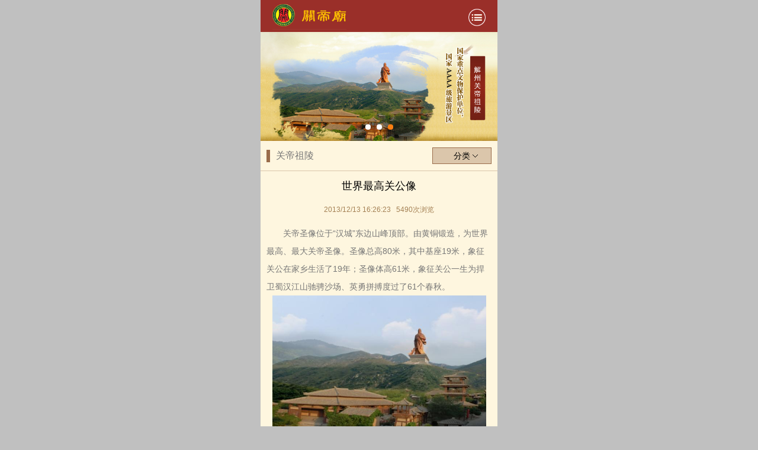

--- FILE ---
content_type: text/html; charset=utf-8
request_url: http://wap.guandimiao.com.cn/gmjd/show-138.html
body_size: 3079
content:
<!DOCTYPE html>
<html>
<head lang="en">
<meta charset="utf-8" />

<title>世界最高关公像 - 关帝祖陵 - 解州关帝庙</title>
<meta name="keywords" content="解州关帝庙-解州关帝祖庙-常平关帝家庙-常平关帝祖陵" />
<meta name="description" content="解州关帝庙-解州关帝祖庙-常平关帝家庙-常平关帝祖陵" />

 <meta content="text/html; charset=utf-8" http-equiv="Content-Type" />
<meta content="width=device-width,initial-scale=1.0,minimum-scale=1.0,maximum-scale=1.0,user-scalable=no" name="viewport">
	<!-- Mobile Devices Support @begin -->
        <meta content="application/xhtml+xml;charset=UTF-8" http-equiv="Content-Type">
        <meta content="no-cache,must-revalidate" http-equiv="Cache-Control">
        <meta content="no-cache" http-equiv="pragma">
        <meta content="0" http-equiv="expires">
        <meta content="telephone=no, address=no" name="format-detection">
        <meta name="apple-mobile-web-app-capable" content="yes" /> <!-- apple devices fullscreen -->
        <meta name="apple-mobile-web-app-status-bar-style" content="black-translucent" />
    <!-- Mobile Devices Support @end -->
	
	<link href="/templates/mobile/images/index.css" rel="stylesheet" type="text/css">
	<script type="text/javascript" src="/templates/mobile/js/jquery-1.9.1.min.js"></script>
	<script type="text/javascript" src="/templates/mobile/js/main.js"></script>
	<script type="text/javascript" src="/templates/mobile/js/jquery.rotate.min.js"></script>
	<script type="text/javascript" src="/templates/mobile/js/jQuery-jcMarquee.js"></script>
	<script src="/templates/mobile/js/idangerous.swiper-1.9.1.min.js"></script>
	<script type="text/javascript">
	$(function(){
		//Main Swiper
		var swiper = new Swiper('.swiper1', {
			pagination : '.pagination1',
			loop:true,
			autoPlay:5000,
			grabCursor: true
		});
		//Clickable pagination
		$('.pagination1 .swiper-pagination-switch').click(function(){
			swiper.swipeTo($(this).index())
		});		
	});
	</script>
</head>

<body>
<div class="main">
<!--Header-->

<!--头部-->
	<div class="header">
		<div class="logo"><a href="/"><img src="/templates/mobile/images/logo.jpg" /></a></div>
		<div class="banner">
			<div class="close"><img id="img1" src="/templates/mobile/images/banner01.jpg" /></div>
			<div class="open hide"><img id="img2" src="/templates/mobile/images/banner02.jpg" /></div>
			<ul class="xla">
				<li>
					<a href="http://wap.guandimiao.com.cn/"><font>网站首页</font><img src="/templates/mobile/images/xiala.jpg" /></a>
				</li>
				<li>
					<a href="/news.html"><font>新闻资讯</font><img src="/templates/mobile/images/xiala.jpg" /></a>
					
				</li>
				<li>
					<a  href="/ggjj.html"><font>关庙概况</font><img src="/templates/mobile/images/xiala.jpg" /></a>
				
				</li>
				<li>
					<a href="/gmsy.html"><font>关庙申遗</font><img  src="/templates/mobile/images/xiala.jpg" /></a>
				</li>
				<li>
					<a  href="/gmjd.html"><font>关庙景点</font><img  src="/templates/mobile/images/xiala.jpg" /></a>
					
				</li>
                <li>
					<a  href="/ybgm.html"><font>游遍关庙</font><img  src="/templates/mobile/images/xiala.jpg" /></a>
					
				</li>
                <li>
					<a  href="/ggwh.html"><font>关公文化</font><img  src="/templates/mobile/images/xiala.jpg" /></a>
					
				</li>
                <li>
					<a  href="/qdhd.html"><font>庆典活动</font><img  src="/templates/mobile/images/xiala.jpg" /></a>
					
				</li>
                <li>
					<a  href="/lyzn.html"><font>旅游指南</font><img  src="/templates/mobile/images/xiala.jpg" /></a>
					
				</li>
                <li>
					<a  href="/gmxz.html"><font>关庙寻踪</font><img  src="/templates/mobile/images/xiala.jpg" /></a>
					
				</li>
                <li>
					<a  href="/ggpl.html"><font>关公评略</font><img  src="/templates/mobile/images/xiala.jpg" /></a>
					
				</li>
                  <li>
					<a  href="/sdjs.html"><font>时代精神</font><img  src="/templates/mobile/images/xiala.jpg" /></a>
					
				</li>
                <li>
					<a  href="/xsyj.html"><font>学述研究</font><img  src="/templates/mobile/images/xiala.jpg" /></a>
					
				</li>
                
                 <li>
					<a  href="/whcy.html"><font>文化产业</font><img  src="/templates/mobile/images/xiala.jpg" /></a>
					
				</li>
                <li>
					<a  href="/ticket.html"><font>电子购票</font><img  src="/templates/mobile/images/xiala.jpg" /></a>
					
				</li>
                   <li>
					<a  href="/goods.html"><font>文创产品</font><img  src="/templates/mobile/images/xiala.jpg" /></a>
					
				</li>

			</ul>
		</div>
		<div class="clearBoth"></div>
	</div>
    	<div id="main">
		<div class="home-device">
			<a class="arrow-left" href="#"></a> 
			<a class="arrow-right" href="#"></a>
			<div class="swiper-main">
				<div class="swiper-container swiper1">
					<div class="swiper-wrapper">
					    <div class="swiper-slide"><img src="/templates/mobile/images/banner.jpg" width="100%"></div>
						<div class="swiper-slide"><img src="/templates/mobile/images/banner1.jpg" width="100%"></div>
						<div class="swiper-slide"><img src="/templates/mobile/images/banner2.jpg" width="100%"></div>
					</div>
				</div>
			</div>			
		</div>
		<div class="dian"><div class="pagination pagination1"></div></div>
	</div>	
<!--/Header-->
<div class="news"> 
<div class="news_tilte"> <div class="news_tilte_l"><img  src="/templates/mobile/images/xx.jpg"> 关帝祖陵</div> <div class="news_tilte_r">
  
     <ul class="top_nav" onClick="aa()">
        <li><a href="javascript:void(0)"><span class="dd_category">分类</span></a></li>
      </ul>
  
    <div class="nav" id="dj" style="display:none;">
   <ul> <!--类别-->
      
      <li> <a class="no-bg" href="/gmjd/63.html">关帝祖庙</a></li>
      
      <li> <a href="/gmjd/64.html">关帝家庙</a></li>
      
      <li> <a href="/gmjd/65.html">关帝祖陵</a></li>
      
      <li> <a href="/gmjd/66.html">关帝御园</a></li>
      
      <li> <a href="/gmjd/132.html">牌匾赏析</a></li>
      
      <!--/类别-->
     </ul>
   
   </div>
    <script>

  function aa(){

  if(document.getElementById("dj").style.display=="block"){

		  document.getElementById("dj").style.display="none";

	 }else

	 {

		 document.getElementById("dj").style.display="block";

		 }

	  }

  </script> 
     </div> </div>
     
   <div class="list_right_title">世界最高关公像</div>
    <div class="list_right_sj">2013/12/13 16:26:23&nbsp;&nbsp;&nbsp;<script type="text/javascript" src="/tools/submit_ajax.ashx?action=view_article_click&id=138&click=1"></script>次浏览</div>
 <div class="list_right_cont"> 
  <p style="text-indent:2em;">
	关帝圣像位于“汉城”东边山峰顶部。由黄铜锻造，为世界最高、最大关帝圣像。圣像总高80米，其中基座19米，象征关公在家乡生活了19年；圣像体高61米，象征关公一生为捍卫蜀汉江山驰骋沙场、英勇拼搏度过了61个春秋。
</p>
<p style="text-align:center;">
	<img src="/upload/201701/09/201701091048218918.jpg" alt="" /> 
</p>
    </div>
  <!--上下篇-->
    <div class="next-prev-single">
      <p class="prev">上一篇：<a href="/gmjd/show-137.html">关帝祖陵</a></p>
	  <p class="next">下一篇：<a href="/gmjd/show-404.html">石磐沟</a></p>
    </div>
    <!--/上下篇-->
 </div>

  
<!--Footer-->
<div class="sy_bottom">版权所有: 山西省运城市关帝庙文物保管所  <br>晋公网安备 14080202000109号   </div>
<!--/Footer-->
</div>

</body>
</html>


--- FILE ---
content_type: text/html; charset=utf-8
request_url: http://wap.guandimiao.com.cn/tools/submit_ajax.ashx?action=view_article_click&id=138&click=1
body_size: 141
content:
document.write('5490');

--- FILE ---
content_type: text/css
request_url: http://wap.guandimiao.com.cn/templates/mobile/images/index.css
body_size: 12171
content:
/* CSS Document */
@charset "utf-8";
* {padding:0; margin:0;}
html, body{background:#c0c0c0;margin: 0;padding: 0;width: 100%;height: 100%;min-height: 100%;font-family:"微软雅黑",Helvetica, Arial, sans-serif;
font-size: 16px;line-height: 1.231;-webkit-touch-callout: none;display: -webkit-box;-webkit-box-orient: vertical;-webkit-box-align:stretch;position: relative; color:#777777}
a {text-decoration:none;outline:none;color:#000}
a:hover{text-decoration:none}
.clearBoth{clear:both;height:0;}
ul,li {list-style:none;}
h1,h2{list-style:none; font-weight:normal;font-size:100%}
img {border:none;}
.main{max-width:400px;margin:auto;min-height:100%;position: relative;height: 100%;}
.hide{display:none;}
/*首页*/
.sy_center{width:100%;position:relative;background-image:url(indexbg.jpg); background-repeat:no-repeat;height:auto;background-size:cover;}
.sy_mulu{width:74%;  margin-left:15px; height:100%; padding-top:35%; font-size:12px;}
.sy_mulu li{width:25.5%;margin:1%; border: 2px solid rgba(255, 255, 255, 0.3);float:left;color:#FFFFFF;  text-align:center; height:55px; vertical-align:central; position: relative;}
.sy_mulu li h1{ width:100%;background-color:#8f6244;opacity:0.8;
filter:alpha(opacity=80); height:100%;}
.sy_mulu li h2{ width:100%;position:absolute; left:0px; bottom:0px; padding-bottom:2px;}
.sy_mulu li h2 a{display:block; color:#fff}
.sy_mulu li h2 p{}
.sy_bottom{width:100%; height:60px; background-color:#9a2f29; border-top:#8f1915 1px solid; color:#eddfc6; text-align:center; line-height:24px; font-size:14px; padding-top:14px;}
/*头部*/
.main .header{width:100%;background:#9a2f29;position:relative;}
.main .header .logo{margin-left:20px;float:left;width:31.25%;}
.main .header .logo img{width:100%;}
.main .header .banner{float:right;margin-right:20px;width:7.34%;margin-top:15px;}
.main .header .banner .close img,.main .header .banner .open img{width:100%;}
.main .header .banner .xla{width:50%;position:absolute;right:0px;background:#292929;z-index:999999;top:100%;display:none;}
.main .header .banner .xla li{border-bottom:1px solid #343434;}
.main .header .banner .xla li a{height:42px;line-height:42px;width:100%;display:block;border-bottom:1px solid #343434;}
.main .header .banner .xla li a font{color:#eba508;font-size:100%;height:42px;margin-left:30px;float:left;}
.main .header .banner .xla li a span{float:right;width:6px;height:11px;margin-right:30px;margin-top:16px;}
.main .header .banner .xla li a img{float:right;width:6px;height:11px;margin-right:30px;margin-top:16px;}
.main .header .banner .xla li .zilan a{height:37px;line-height:37px;background:#292929;border:none;padding-left:30px;width:80%;}
.main .header .banner .xla li .zilan{display:none;}
/*滚动图*/
#main {width:100%;margin:0 auto;padding:0px 0px;background:#fff;position:relative; height:auto}
.swiper-main {width:100%;position:relative;}
.swiper1,.swiper1 .swiper-slide {width:100%;}
.swiper-slide img{width:100%;}
#main .pagination1 .swiper-pagination-switch {display:inline-block;width:9px;height:9px;border-radius:9px;background:#fff;/*box-shadow:0px 1px 2px #555 inset;*/margin:0 5px;cursor:pointer;}
#main .dian{position:absolute;bottom:15px;z-index:9999;width:100%;;}
#main .pagination1 {margin-top:5px;text-align:center;}
#main .pagination1 .swiper-active-switch {background:#f97f12;}
.swiper-container {
	margin:0 auto;
	position:relative;
	overflow:hidden;
	-webkit-backface-visibility:hidden;
	-moz-backface-visibility:hidden;
	-ms-backface-visibility:hidden;
	-o-backface-visibility:hidden;
	backface-visibility:hidden;
	/* Fix of Webkit flickering */
	z-index:1;
}
.swiper-wrapper {
	position:relative;
	width:100%;
	-webkit-transition-property:-webkit-transform, left, top;
	-webkit-transition-duration:0s;
	-webkit-transform:translate3d(0px,0,0);
	-webkit-transition-timing-function:ease;
	
	-moz-transition-property:-moz-transform, left, top;
	-moz-transition-duration:0s;
	-moz-transform:translate3d(0px,0,0);
	-moz-transition-timing-function:ease;
	
	-o-transition-property:-o-transform, left, top;
	-o-transition-duration:0s;
	-o-transform:translate3d(0px,0,0);
	-o-transition-timing-function:ease;
	-o-transform:translate(0px,0px);
	
	-ms-transition-property:-ms-transform, left, top;
	-ms-transition-duration:0s;
	-ms-transform:translate3d(0px,0,0);
	-ms-transition-timing-function:ease;
	
	transition-property:transform, left, top;
	transition-duration:0s;
	transform:translate3d(0px,0,0);
	transition-timing-function:ease;
	
}
.swiper-slide {
	float: left;
}

/* IE10 Windows Phone 8 Fixes */
.swiper-wp8-horizontal {
	-ms-touch-action: pan-y;
}
.swiper-wp8-vertical {
	-ms-touch-action: pan-x;
}

/* Specify Swiper's Size: */
.swiper-container, .swiper-slide {
	width: 100%;;
}
/*新闻列表*/
.main .news{width:100%;margin:0 auto; background:#fef6df; padding-bottom:20px;}
.main .news .news_tilte{ height:50px; border-bottom:#dbc5ab 1px solid; line-height:50px; }
.news_tilte_l{float:left;}
.news_tilte_l img{ padding:15px 10px; float:left}
.news_tilte_r{float:right; font-size:14px;margin-right:10px; position:relative}
.newfeil{width:100%; height:40px; line-height:40px; text-align:center; padding-top:10px;}
.newfeil a{width:20%;background-color:#dbc6ab; border:#9a6c4b 1px solid; padding:5px;padding-right:10px;padding-left:10px;}
.sy_jqdt{width:95%; margin:0px auto;}
.sy_jqdt li{ border-bottom:#dbc6ab 1px dashed; margin-top:10px; margin-bottom:10px; padding-bottom:10px; height:40px; }
.sy_jqdt li h1{ float:left;width:12%;vertical-align:middle;border-right:#dbc6ab 1px solid; font-size:12px; padding-top:5px; }
.sy_jqdt li span{display:inline-block;width:84%;vertical-align:top; padding-left:10px;}
.sy_jqdt li span h2{ color:#000000;text-overflow:ellipsis; white-space:nowrap; overflow:hidden; }
.sy_jqdt li span p{ font-size:14px; line-height:30px;text-overflow:ellipsis; white-space:nowrap; overflow:hidden;  }
.dd_category{background-color:#dbc6ab; border:#9a6c4b 1px solid; padding:5px;padding-right:35px;padding-left:35px;background-image:url(xl.jpg); background-repeat:no-repeat; background-position:75% center}
.dd_category img{ padding-left:5px; padding-top:5px;}
.nav{ position:absolute;background-color:#dbc6ab; top:45px; width:100%; text-align:center; z-index:9999}
.nav li{ height:24px; border-bottom:#9a6c4b 1px dashed; line-height:24px;text-overflow:ellipsis; white-space:nowrap; overflow:hidden; 
 }
.page-box{ margin-top:15px; color:#a47f53; font-size:12px; margin:10px auto; width:95%; text-align:center }
.next-prev-single{padding:10px 10px; color:#a57f50; font-size:14px; overflow:hidden;border-top:#dbc5ab 1px solid;  }
	.next-prev-single p{ width:100%; line-height:30px;}
	.next-prev-single p a{ color:#592b17; text-decoration:none; }
	
	div.digg{ margin:0; padding:0; text-align:center; font-size:12px; }
    div.digg a{ display:block; float:left; padding:5px 10px; margin:0 0 0 8px; border:1px solid #a47f53; line-height:20px; height:20px; color:#a47f53; background:#e7dbc1; text-decoration:none; }
    div.digg a:hover { border:1px solid #a47f53; }
    div.digg span{ display:block; float:left; padding:5px 0; line-height:20px; height:20px; }
    div.digg span.current { padding:5px 10px; margin:0 0 0 8px; color:#555; font-weight:bold; }
    div.digg span.disabled { border:1px solid #eee; padding:5px 10px; margin:0 0 0 8px; color:#a47f53; border:1px solid #a47f53; }
.list_right_title{width:100%;font-size:18px; padding-top:10px; padding-bottom:10px;line-height:30px; color:#000;  text-align:center }
.list_right_sj{ width:100%;color:#a48054; font-size:12px;text-align:center; height:30px; line-height:30px; }
.list_right_cont{ width:95%; font-size:14px; line-height:30px; padding-top:10px; margin:0px auto; }
.list_right_cont img{ width:95%;}
.zy_gmjj_content{width:95%;line-height:30px; text-indent:20px;height:120px; overflow:hidden;margin:0 auto;}
.zzjg_fenlei{ padding-top:10px;}
.zzjg_fenlei  li{ list-style:none; float:left; padding-left:10px; padding-right:10px;}
.zzjg_fenlei li a{float:left; width:100%;line-height:30px; text-align:center; color:#815423; height:30px; font-size:14px; }
.txt-img{width:100%; margin:0px auto;}
.txt-img li{width:45%; margin-left:3.3%; float:left;  position:relative; padding-top:10px; text-align:center}
.txt-img li img{width:100%; height:194px;}
.txt-img li  p{ position:absolute;width:100%;bottom:4px; left:0px; height:40px;background-color:#000000;opacity:0.8;filter:alpha(opacity=80);}
.txt-img li a{position:absolute; width:100%; bottom:4px;left:0px; height:40px; line-height:40px; color:#FFFFFF;z-index:999; text-align:center}
.txt-list-mr{width:95%; margin:10px auto;}
.txt-list-mr li{line-height:30px; border-bottom:#beaa91 1px dotted;font-size:14px;list-style-type:disc; list-style-position:inside; float:left; margin-left:6%; margin-right:6%; }
.tabCon{ width:95%;margin:10px auto;}
.tabCon img{ padding-right:15px; width:50%;}
.tabCon h1{
 line-height:30px; font-size:14px; font-weight:normal}
.zzjg_fenlei_2{width:100%; margin:0 auto; font-size:14px;}
.zzjg_fenlei_2  li{ list-style:none; float:left; padding-left:12px; padding-top:20px;}
.zzjg_fenlei_2 li a{float:left;background-image:url(zzjjg_03.jpg);background-repeat:no-repeat; width:80px; height:25px; line-height:25px; text-align:center; background-color:#dbc6ab; border:#9a6c4b 1px solid; padding:5px; }
.txt-list { padding-left:10px; padding-right:10px;padding-top:10px; }
.txt-list li{line-height:30px; border-bottom:#beaa91 1px dotted;font-size:14px;list-style-type:disc; list-style-position:inside;}
.gmjd-txt-list{width:95%;margin:10px auto;line-height:24px; text-indent:30px; font-size:14px; color:#000000}
.gmjd-txt-list img{ display:none}
.txt-list2 {width:95%; margin:0px auto; }
.txt-list2 li{border-bottom:#dbc6ab 1px dashed; margin-top:10px; margin-bottom:10px; padding-bottom:10px;font-size:14px;list-style-type:disc; list-style-position:inside;}
.qdhd_img{ width:100%; margin:0px auto}
.qdhd_img img{ float:left; margin:20px; margin-bottom:0px;}
.txt-list_xj{width:95%; margin:10px auto;}
.txt-list_xj li{ float:left; width:250px;}
.txt-list_xj .titleImg {
	float:left;
	padding:5px;width:130px; height:160px; padding-right:10px;
}
.txt-list_xj h1 {list-style:none; line-height:30px;  font-size:14px; color:#000000; font-weight:normal}
.txt-list_xj  h1 a{ color:#000000}
.txt-list_xj li p{ line-height:24px; font-size:14px;}
.sy_jqdt h3 { padding-top:20px; text-align:center}
.sy_jqdt h3 a{ padding-left:15px; padding-right:15px; }
.gpzn_li{width:95%; margin:0px auto; }
.gpzn_li h1{ font-size:14px; color:#000000; text-align:center; line-height:30px; }
.newfeil_2{width:100%; height:40px; line-height:40px; text-align:center; padding-top:10px;}
.newfeil_2 a{width:20%;background-color:#dbc6ab; border:#9a6c4b 1px solid; padding:5px;padding-right:10px;padding-left:10px; margin-right:20px;}

.comment-box{ position:relative; margin-top:15px; width:95%; margin:0px auto;}
	.comment-list li{ padding:15px 0; border-top:1px solid #f7f7f7; }
	.comment-list li .avatar{ display:block; float:left; margin-top:6px; background:#fff; border-radius:2px; width:42px; height:42px; overflow:hidden; }
	.comment-list li .avatar img{ width:42px; height:42px; }
	.comment-list li .inner{ margin-left:0px; }
	.comment-list li .inner p{ color:#333; font-size:14px; line-height:1.8em; }
	.comment-list li .inner .meta{ margin:0; padding-top:3px; color:#999; border:none; }
	.comment-list li .inner .meta .time{ margin-left:5px; padding-left:20px; color:#777; background:url(../images/sprite.gif) no-repeat left -158px; }
	.comment-list li .answer{ margin-left:48px; padding:10px; background:#fafafa; border:1px solid #e6e6e6; border-radius:3px; }
	.comment-list li .answer .meta{ margin:0; padding:0; color:#999; margin-bottom:5px; border:none; }
	.comment-list li .answer p{ color:#555; font-size:14px; line-height:1.8em; }
	.base-tit{ border-bottom:1px solid #f0f0f0; color:#3b8dd1; line-height:1em; font-size:18px; font-weight:normal; }
	.base-tit span{ position:relative; top:1px; display:inline-block; padding:10px 0; border-bottom:1px solid #3b8dd1; }
	.base-tit i{ float:right; padding:10px 0; color:#999; font-size:12px; line-height:26px; font-style:normal; }
	.form-box{ position:relative; padding:0px; font-size:14px;}
	.form-box dl{ display:block; padding:0px 0; }
	.form-box dl:after{ clear:none; content:""; display:block; height:0; visibility:hidden; }
	.form-box dl dt{ display:block; float:left; width:80px; line-height:38px; min-height:38px; color:#555; font-size:13px; text-align:right; _position:absolute; }
	.form-box dl dd{ position:relative; padding:5px 0 5px 10px; line-height:28px; min-height:28px; color:#555; font-size:13px; overflow:hidden; _margin-left:80px; }
	.form-box dl dd label.radio{ margin-right:5px; }
	input.wide{ width:250px; }
input.txt{ width:150px; }
input.small{ width:50px; }
.input{ display:inline; margin-right:5px; padding:7px; height:20px; line-height:20px; vertical-align:middle; background:#ecddc3; color:#999px; border:1px solid #bba98f; border-radius:2px; }
/*按钮样式*/
.btn{ display:inline-block; margin:0; padding:0 25px; color:#fff; font-size:12px; height:38px; line-height:38px; text-align:center; }
.btn{ background:#a47d52; border:1px solid #a47d52; border-radius:2px; vertical-align:middle; }
.btn:hover{ color:#fff; opacity:0.9; }
.btn-mini{ height:20px; line-height:20px; padding:1px 8px 0; }
input.btn, button.btn{ height:40px; cursor:pointer; overflow:visible; }
.btn-success{ background:#52A152; border:1px solid #417F41; text-shadow:0 -1px 0 #52A152; }
.btn-error{ background:#CB423B; border:1px solid #AA352F; text-shadow:0 -1px 0 #CB423B; }
.btn-gray{ background:#ddd; border:1px solid #A9A9A9; text-shadow:0 -1px 0 #EEEEEE;}
.btn-gray,.btn-gray:hover{ color:#777; }
* {
	margin: 0px;
	padding: 0px;
	border: 0px;
}
/* 景区门票 */	
.zy_gsmr_content{width:100%; margin:0px auto;}
/*列表样式*/
.listview{ margin:10px auto;width:95%; }
.listview li{ width:100%; float:left; padding-top:10px; padding-bottom:10px; border-bottom:#ebd6b7 1px solid; }
.listview li img{ float:left; width:20%; height:70px;}
.listview li  .note{ float:left;width:75%;margin-left:3.3%; }
.listview li  .note h2{ font-size:14px;height:30px; line-height:30px;}
.listview li .note p{ width:100%;margin:0; padding:0; color:#8c8c8c; height:20px; font-size:12px; white-space:nowrap; text-overflow:ellipsis; overflow:hidden; line-height:20px;  }
.listview li .note p .price{ display:inline-block; margin-right:3px; color:#F00; font-size:15px; font-style:inherit; }
.listview li .note p .hot{ display:block; float:right;font-size:12px; font-style:inherit; }
#slider{ margin-top:1em; box-shadow:0 1px 4px rgba(0,0,0,.2); }
.swiper-container {
	margin:0 auto;
	position:relative;
	overflow:hidden;
	-webkit-backface-visibility:hidden;
	-moz-backface-visibility:hidden;
	-ms-backface-visibility:hidden;
	-o-backface-visibility:hidden;
	backface-visibility:hidden;
	/* Fix of Webkit flickering */
	z-index:1;
}
.swiper-container {
	/* Specify Swiper's Size: */
	margin:0; z-index:0; position:relative;
}
.swiper-wrapper {
	position:relative;
	width:100%;
	-webkit-transition-property:-webkit-transform, left, top;
	-webkit-transition-duration:0s;
	-webkit-transform:translate3d(0px,0,0);
	-webkit-transition-timing-function:ease;
	
	-moz-transition-property:-moz-transform, left, top;
	-moz-transition-duration:0s;
	-moz-transform:translate3d(0px,0,0);
	-moz-transition-timing-function:ease;
	
	-o-transition-property:-o-transform, left, top;
	-o-transition-duration:0s;
	-o-transform:translate3d(0px,0,0);
	-o-transition-timing-function:ease;
	-o-transform:translate(0px,0px);
	
	-ms-transition-property:-ms-transform, left, top;
	-ms-transition-duration:0s;
	-ms-transform:translate3d(0px,0,0);
	-ms-transition-timing-function:ease;
	
	transition-property:transform, left, top;
	transition-duration:0s;
	transform:translate3d(0px,0,0);
	transition-timing-function:ease;
}
.swiper-free-mode > .swiper-wrapper {
	-webkit-transition-timing-function: ease-out;
	-moz-transition-timing-function: ease-out;
	-ms-transition-timing-function: ease-out;
	-o-transition-timing-function: ease-out;
	transition-timing-function: ease-out;
	margin: 0 auto;
}
.swiper-wrapper{
	/*position:relative; overflow:hidden;*/
	height:auto !important;
}
.swiper-slide {
	float: left;
}
.goods-btn{ margin:15px 10px; padding:10px; border:1px solid #eee0c5; border-radius:0.2125em; }
.goods-btn h1{ margin:0 0 10px; padding-bottom:10px; color:#a67b50; font-size:19px; border-bottom:1px solid #eee0c5; }

.goods-btn  h2{  text-align:center;font-size:12px; line-height:30px; width:70%}
.goods-btn h3{color:#a67b50; font-size:30px;text-align:center; font-weight:bold; line-height:30px;}
.goods-btn h4{ padding-bottom:10px; text-align:center;  border-bottom:1px solid #eee0c5;line-height:30px; }

.goods-btn:after { content: "."; display: block; height: 0; clear: both; visibility: hidden; }
.goods-btn .price-box{ margin-bottom:10px; line-height:1.8em; }
.goods-btn .price-box:after { content: "."; display: block; height: 0; clear: both; visibility: hidden; }
.goods-btn .price-box div{ display:block; float:left; width:50%; }
.goods-btn .price-box div b{ color:#F00; font-size:21px; }
.goods-btn .price-box1{ margin-bottom:10px; line-height:1.8em; }
.goods-btn .price-box1:after { content: "."; display: block; height: 0; clear: both; visibility: hidden; }
.goods-btn .price-box1 .dirhtr{display:block; float:left;}
.goods-btn .price-box1 .dirht{display:block; float:right;}
.goods-btn .input-box{ margin-bottom:10px; clear:both; line-height:37px; height:37px; }
.goods-btn .input-box .listbox{ display:inline-block; vertical-align:middle; }
.goods-btn .input-box a{ display:block; float:left; margin:0; padding:5px 12px; border:1px solid #eee0c5; font-size:15px; line-height:25px; height:35px; color:#353535; cursor:pointer; }
.goods-btn .input-box input[type="text"]{ display:block; float:left; margin:0; padding:5px 10px; width:50px; border:1px solid #eee0c5; border-left:0; border-right:0; border-radius:0; font-size:15px; line-height:25px; height:35px; text-align:center; }

.btn-box .add{ display:block; width:100%; box-sizing:border-box; border-color:#f00; color:#fff; background:#f00; cursor:pointer; }
.btn-box .buy{ display:block; width:100%; box-sizing:border-box; border-color:#0088D1; color:#fff; background:#0088D1; cursor:pointer; }
.btn-box .over{ color:#999; background:#f7f7f7; border-color:#e8e8e8; cursor:default; }
		
.spec-box{ position:relative; margin-top:10px; }
.spec-box:after{ clear:none; content:""; display:block; height:0; visibility:hidden; }
.spec-box dl{ clear:both; display:block; }
.spec-box dl:after{ clear:none; content:""; display:block; height:0; visibility:hidden; }
.spec-box dl dt{ float:left; width:20%; line-height:38px; min-height:38px; color:#53575e; }
.spec-box dl dd{ position:relative; padding:5px 0; line-height:26px; min-height:26px; color:#6c6c6c; }
.spec-box dl dd s{ display:inline-block; text-decoration:line-through; }
.spec-box dl dd .price{ display:inline-block; margin-right:5px; color:#f40; font-size:24px; font-weight:700; }
.spec-box dl dd .items{ list-style:none; }
.spec-box dl dd .items li{ position:relative; float:left; margin:0 5px 8px 0; padding:1px; line-height:20px; vertical-align:middle; }
.spec-box dl dd .items li a{ display:block; padding:1px; color:#666; min-width:10px; width:auto !important;  text-align:center; text-decoration:none; border:1px solid #eee; cursor:pointer; white-space:nowrap; text-overflow:ellipsis; vertical-align:middle; }
.spec-box dl dd .items li a span{ display:inline-block; padding:5px 9px; font-style:normal; line-height:20px; }
.spec-box dl dd .items li a img{ width:36px; height:38px; vertical-align:middle; }
.spec-box dl dd .items li a.selected{ margin:-1px; color:#333; border:2px solid #f40; color:#f40; }
.goods-item{ margin:15px 10px; padding:10px; border:1px solid #eee0c5; border-radius:0.2125em; }
.goods-item h2{ margin:0 0 10px; padding-bottom:10px; color:#53575e; font-size:14px; line-height:1em; font-weight:normal; border-bottom:1px solid #eee0c5; }
.goods-item>dl{ clear:both; font-size:14px; padding: 5px 0; }
.goods-item>dl dt{ display:block; float:left; padding-right:5px; }

.pdtSlide{
	padding:15px 0;
	width:260px;
	margin:0 auto;
	overflow:hidden;
}
.pdtSlide ul{
	float:left;
}
.pdtSlide .btn_pre,.pdtSlide .btn_next{
	width:39px;
	height: 60px;
	float: left;
	margin:66px 0 0 0;
	background-repeat: no-repeat;
	
}
.pdtSlide .btn_pre{
	background-image: url(arrow3.png);
	background-position:left 20px;
}
.pdtSlide .btn_next{
	background-image: url(arrow2.png);
	background-position:right 20px;
}
.pdtSlide .page{width:176px;}
.pdtSlide .page img{width:95%;}
.spec-box{ position:relative; margin-top:10px; }
.spec-box.line{ padding-top:10px; border-top:1px solid #eee0c5; }
.spec-box:after{ clear:none; content:""; display:block; height:0; visibility:hidden; }
.spec-box dl{ clear:both; display:block;font-size:15px; }
.spec-box dl:after{ clear:none; content:""; display:block; height:0; visibility:hidden; }
.spec-box dl dt{ float:left; width:80px; line-height:38px; min-height:28px; color:#6c6c6c; }
.spec-box dl dd{ position:relative; padding:5px 0; line-height:26px; min-height:36px; color:#6c6c6c; }
.spec-box dl dd s{ display:inline-block; text-decoration:line-through; }
.spec-box dl dd .price{ display:inline-block; margin-right:5px; color:#f40; font-size:24px; font-weight:700; }
.spec-box dl dd .items li{ position:relative; float:left; margin:0 5px 8px 0; padding:1px; line-height:20px; vertical-align:middle; }
.spec-box dl dd .items li a{ display:block; padding:1px; color:#666; min-width:10px; width:auto !important;  text-align:center; text-decoration:none; border:1px solid #eee; cursor:pointer; white-space:nowrap; text-overflow:ellipsis; vertical-align:middle; }
.spec-box dl dd .items li a span{ display:inline-block; padding:5px 9px; font-style:normal; line-height:20px; }
.spec-box dl dd .items li a img{ width:36px; height:38px; vertical-align:middle; }
.spec-box dl dd .items li a.selected{ margin:-1px; color:#333; border:2px solid #f40; color:#f40; }
.spec-box dl dd .stock-box{ display:block; float:left; margin-right:10px; width:88px; }
.spec-box dl dd .stock-box input{ float:left;  width:42px; height:30px; line-height:30px; text-align:center; border:1px solid #a37e52; }
.spec-box .stock-box a{ display:block; float:left; margin-bottom:4px; width:20px; height:30px; line-height:30px; color:#333; font-size:11px; text-align:center; border:1px solid #a37e52;  cursor:pointer; overflow:hidden; }

.spec-box .stock-txt{ float:left; line-height:32px; }
#commodityStockNum{ color:#000000}
.spec-box .btn-buy{ margin-top:15px; }
.spec-box .btn-buy .buy{ display:inline-block; margin-right:10px; padding:0 30px; color:#e5511d; font-size:16px; line-height:38px; background:#ffe4d0; border:1px solid #f0cab6; border-radius:2px; cursor:pointer; }
.spec-box .btn-buy .add{ display:inline-block; padding:0 30px; color:#fff; font-size:16px; line-height:38px; background:#f40; border:1px solid #f40; border-radius:2px; cursor:pointer; }
.spec-box .btn-buy button.over{ color:#999; background:#f7f7f7; border-color:#e8e8e8; cursor:default; }
.spec-box1 .btn-buy{ margin-top:15px; }
.spec-box1 .btn-buy .add{ display:inline-block; width:100%; color:#fff; font-size:16px; line-height:38px; background:#f40; border:1px solid #f40; border-radius:2px; cursor:pointer; }
.spec-box1 .btn-buy button.over{ color:#999; background:#f7f7f7; border-color:#e8e8e8; cursor:default; }
.btn-box a {
    display: inline-block;
    *display:inline;
    *zoom: 1;
    vertical-align: middle;
    border-width: 0;
    outline: 0;
    width: 100px;
    height: 30px;
    line-height: 30px;
    margin: auto;
    color: #fff;
    background: #ac401b;
    border-radius: 3px;
    font-size: 14px;
    text-align: center;
    cursor: pointer;
    border: 1px solid #ac401b;
    padding: 1px;
}
.btn-box a:hover{ background: #fff; border: 1px solid #ac401b; color: #333}

.order-item {
    padding: 10px 50px;
    overflow: hidden;
    width: 100%;
    box-sizing: border-box;
}

.order-item h4 {
    color: #ac401b;
    font-size: 18px;
    padding: 0 0 20px;
    font-weight: bold;
    font-family: 'Microsoft Yahei';
}
.order-item .n {
    padding: 10px 0;
    overflow: hidden;
    width: 100%;
}

.order-item .n label {
    float:left;color: #5e5446;
    font-size: 13px;
    width: 20%;
    display: inline-block;
    *display:inline;
    *zoom: 1;
    vertical-align: middle;
}
.order-item .n span.txt {
    float:left;width: 80%;
    vertical-align: middle;
    color: #5e5446;
    display: inline-block;
    *display:inline;
    *zoom: 1;
    line-height: 18px;
    word-break: break-all;
}
.order-item .n span.txt2 {
    width: 80%;font-size:16px;font-weight:bold;font-weight:'微软雅黑';
    vertical-align: middle;
    color: #d13300;
    display: inline-block;
    *display:inline;
    *zoom: 1;
    line-height: 18px;
    word-break: break-all;
}
/*购物车样式*/
.bar-tit{ margin:0 0 20px; padding:0 0 10px; border-bottom:1px solid #bba98f; color:#a47d52; font-size:18px;font-family:"微软雅黑"; }
.cart-box{ position:relative; margin-top:30px;font-family:"微软雅黑"; }
	.cart-box h1{ float:left; color:#9b784e; font-size:18px; line-height:35px; }

.cart-info{ z-index:2; margin:0; padding:15px; border:1px solid #DFC795; position:absolute; top:0px; left:0px; _left:-269px; width:302px; height:auto;background:#F7F2D0; text-align:left; }
	.cart-info .btn-success{ height:32px; line-height:32px; }
	.cart-info .close{ display:block; margin:0; padding:0; position:absolute; top:5px; right:5px; width:15px; height:10px; text-indent:-9999px; background:url(../images/sprite.gif) no-repeat left -240px; cursor:pointer; }

.cart-step{ position:relative; margin-left:200px; }
	.cart-step li{ float:left; width:33.33%; height:35px; list-style:none; line-height:35px; text-align:center; background:url(../images/cart-arrow.gif) no-repeat right -45px #dfc799; color:#59360e; *width:33.3%; }
	.cart-step li span{ display:inline-block; margin-right:5px; font-weight:bold; font-size:15px; }
	.cart-step li.item{ background-position:right 0; }
	.cart-step li.selected{ background:url(../images/cart-arrow.gif) no-repeat right -90px #a47d52; color:#ffffff; }
	.cart-step li.last{ background-image:none; }

.cart-table{ border:1px solid #bba98f; }
	.cart-table th{ padding:0.8em 0.5em; color:#59360e; font-size:13px; font-weight:400; background:#ecddc3; border-bottom:1px solid #bba98f; }
	.cart-table td{ padding:1em 0.5em; color:#555; font-size:13px; border-bottom:1px solid #bba98f; }
	.cart-table td .stxt{ margin-top:5px; color:#666; font-size:12px; line-height:20px; }
	.cart-table td input.checkall{ padding:0; border:1px solid #eee; background:#fff; }
	.cart-table td .img{padding:1px;width:60px;height:60px;border:1px solid #eee;}
	.cart-table td .buy-box{ margin:auto; padding:0; width:74px; height:22px; overflow:hidden; }
	.cart-table td .buy-box a{ display:block; float:left; width:20px; height:20px; font-size:12px; line-height:20px; text-align:center; border:1px solid #e8e8e8; overflow:hidden; }
	.cart-table td .buy-box .input{ float:left; margin:0; padding:0; width:30px; font-size:12px; height:20px; line-height:20px; text-align:center; ime-mode:Disabled; border-radius:0; border-left:0; border-right:0; }

.cart-foot{ margin:20px; height:40px; }
	.cart-foot .btn-box{ line-height:40px; }
	.cart-foot .btn-box a{ margin-right:20px; font-size:14px; }

.item-box{ clear:both; padding:8px 0; font-size:13px; }
	.item-box li{ display:block; float:left; margin:0 25px; height:28px; line-height:28px; }
	.item-box li label input{ margin-right:3px; }
	.item-box li em{ color:#999; }

.address-list{ margin-bottom:20px; padding:10px; color:#555; font-size:14px; border:1px solid #f7f7f7; max-height:300px; overflow:auto; }
	.address-list li{ margin:5px 0; padding:5px 10px; height:20px; line-height:20px; cursor:pointer; }
	.address-list li span{ margin-left:10px; }
	.address-list li label em{ margin-left:5px; color:#999; }
	.address-list li.selected{ padding:10px; font-size:15px; background:#fff0e8; border-radius:3px; }
	.address-list li.selected span{ color:#333; font-weight:700; }
.address-info{ margin:10px 10px; border:1px solid #eee0c5; border-radius:0.2125em; }
	.address-info dd .input{ padding:5px; }
	.address-info dd .select{ display:inline-block; padding:5px; border:1px solid #bba98f; border-radius:2px; line-height:20px; background:#ecddc3 }

.buy-foot{ font-size:14px; }
	.buy-foot .left dl{ clear:both; padding-bottom:10px; line-height:28px; }
	.buy-foot .left dl dt{ color:#6c6c6c; }
	.buy-foot .left dl dd .input{ width:230px; padding:5px; }
	.buy-foot .right{ text-align:right; }
	.buy-foot .right p{ line-height:38px; }
	.buy-foot .right p .price{ color:#f00; font-weight:700; }
	.buy-foot .right p.txt-box{ margin-top:10px; font-size:18px; font-weight:700; }
	.buy-foot .right p.btn-box{ margin-top:20px; }
.panel > .list, 
panel > .afScrollPanel > .list {
	margin:0px -10px;
}

.panel > .list.inset, 
 {
	margin:0px;
}
.panel {
    color:inherit;
    background:white;
}
.panel h2 { color:#0088D1;}
.panel {
	z-index:180;
	width:100%;
	height:100%;
	display:none;
    position:absolute; top:0; left:0;
	overflow-y:auto;
	overflow-x:hidden;
	-webkit-overflow-scrolling:touch;
	-webkit-backface-visibility:visible;
	padding:10px;
	padding-top:0px;
} 
.backButton{ position:absolute; display:block; left:25px; top:0; margin:0; padding:0; color:#fff; font-size:14px; font-weight:bold; text-overflow:ellipsis; text-align:left; text-decoration:none; width:50px; height:32px; line-height:44px; vertical-align:top; z-index:2; cursor:pointer; }
	.backButton:before{ position:absolute; left:-20px; top:10px; content:""; font-family:'chevron'; font-size:22px; font-style:normal; font-variant:normal; font-weight:normal; line-height:1; -webkit-transform:rotate(180deg); transform:rotate(180deg); z-index:-1; }
 .menuButton {
	position: relative;
	top: 5px;
	right: -8px;
	height: 36px;
	width: 36px;
	z-index:2;
	float:right;
}
 .menuButton:after {
	border-bottom: 9px double white;
	border-top: 3px solid white;
	top: 9px;
	left: 3px;
	content: "";
	height: 3px;
	position: absolute;
	width: 15px;
}
.menuButton { display:none;	}
.meta{ margin:1em auto auto auto; padding-bottom:10px; border-bottom:1px solid #EEE; }
.meta .meta-tit{ color:#0088D1; font-size:19px; margin:0 0 10px; }
.meta .meta-info{ font-size:12px; color:#999; }
.meta .meta-info span{ margin-right:0.5em; }
.comment-add{ padding-bottom:15px; }
.comment-add .btn-list .btn{ margin:0; padding:0.5em 0.7em; float:right; color:#fff; border-color:#0088D1; background:#0088D1; }
.comment-add .btn-list .code{ display:inline-block; margin:0; padding:0.5em; width:60px; height:auto; text-transform:uppercase; }
.comment-list{ margin:0 -10px; }
.comment-list .nodata{ margin:0 10px; line-height:35px; }
.comment-list li{ padding:15px 10px; border-bottom:1px solid #efefef; list-style:none; }
.comment-list li:first-child{ border-top:1px solid #efefef; }
.comment-list li:last-child{ border-bottom:none; }
.comment-list li .floor{ display:none; float:right; font-size:17px; color:#ddd; }
.comment-list li .avatar{ display:none; background:#fff; border-radius:2px 2px 2px 2px; float:left; height:36px; overflow:hidden; width:36px; }
.comment-list li .avatar img{ width:36px; height:36px; }
.comment-list li .inner p{ margin:0; padding:0; font-size:15px; color:#262626; line-height:1.5em; }
.comment-list li .inner .meta{ margin:0; padding:10px 0 0 0; font-size:13px; color:#999; border:none; }
.comment-list li .inner .meta .blue{ color:#9a6c4b; }
.comment-list li .inner .meta .time{ float:right; }
.comment-list li .answer{ margin:10px 0 0 0; padding:10px; background:#F6F6F6; border:1px solid #E6E6E6; border-radius:3px; }
.comment-list li .answer p{ margin:0; padding:0; font-size:15px; line-height:1.5em; }
.comment-list li .answer .meta{ margin:0 0 5px 0; padding:0; color:#999; font-size:13px; border:none; }
.comment-list li .answer .meta .blue{ color:#9a6c4b; }
.comment-list li .answer .meta .time{ float:right; }
.more-comment{ margin:15px 0 0 0; }
	.more-comment .btn{ display:block; margin:0; padding:0 10px; width:100%; line-height:35px; height:35px; color:#0088D1; font-size:15px; text-align:center; border:1px solid #d8d8d8; border-radius:0; background:#fff; white-space:nowrap; text-overflow:ellipsis; overflow:hidden; }
/*表单样式*/
.wrap-box{ margin:15px 10px; padding:6px 10px; border:1px solid #eee0c5; border-radius:0.2125em;  }
.wrap-box-1{ margin:15px 10px; padding:6px 10px;   }
.wrap-box:after{ clear:both; content:"."; display:block; height:0; visibility:hidden; }
.wrap-box h2{ margin:0 0 10px; padding-bottom:10px; color:#bba98f; font-size:15px; line-height:1em; font-weight:normal; border-bottom:1px solid #eee0c5; }
.wrap-box h2 span{ float:right; color:#8c8c8c; font-size:14px; }
.wrap-box>p{ display:block; width:100%; font-size:13px; color:#777; line-height:20px; }
.wrap-box>dl{ display:block; margin:0; padding:0; clear:both; font-size:14px; line-height:40px; }
.wrap-box>dl:after{ clear:both; content:"."; display:block; height:0; visibility:hidden; }
.wrap-box>dl dt{ display:block; float:left; width:30%; color:#777; }
.wrap-box>dl dd{ display:block; float:left; padding:10px 0; width:70%; line-height:20px; }
.wrap-box>dl dd input,.wrap-box>dl dd select{ margin:-5px 0; }
.wrap-box .tip{ text-align:center; }
.wrap-box .tip .icon{ margin:auto; color:#F00; font-size:60px; }
.wrap-box .img-list{ position:relative; display:block; }
.wrap-box .img-list:after{ position:absolute; right:0; top:50%; margin-top:-16px; content:""; font-family:'chevron'; color:#777; font-size:16px; font-style:normal; font-variant:normal; font-weight:normal; line-height:1; -webkit-transform:rotate(0deg); transform:rotate(0deg); }
.wrap-box .img-list img{ display:inline-block; margin:0 3px 5px 3px; width:75px; }
.wrap-box .note{ display:block; position:relative; border-top:1px solid #efefef; }
	/*.wrap-box .note .btn-list{ position:absolute; right:0; top:6px; }*/
.wrap-box .note p{ font-size:14px; }
.shop textarea,
.shop select,
.shop input[type="text"],
.shop input[type="search"],
.shop input[type="number"],
.shop input[type="password"]{ margin:0.5em 0; padding:0.7em 1em; height:auto; border:1px solid #bba98f; border-radius:0.2125em; background-color:#ecddc3; font-family:"Microsoft Yahei",helvetica,arial; font-size:14px; line-height:1.3em; }
/*订单样式
----------------------------------------------------------------------*/
.car-list{ margin:0 -10px; }
.car-list.inset{ margin:10px 10px; border:1px solid #eee0c5; border-radius:0.2125em; }
.car-list.inset li:last-child{ border-bottom:0; }	.car-list .nodata{ position:relative; padding:20px 0; text-align:center; }
.car-list .nodata h1{ display:block; height:90px; }
.car-list .nodata h1:before{ position:absolute; margin-left:-30px; left:50%; top:30px; content:"\63"; font-family:'IcoMoon'; color:#b1784e; font-size:60px; font-style:normal; font-variant:normal; font-weight:normal; line-height:1; z-index:-1; }
.car-list .nodata p{ color:#999; font-size:17px; line-height:35px; }
.car-list li{ position:relative; padding:10px; border-bottom:1px solid #efefef; list-style:none; }	.car-list li:after{ clear:both; content:"."; display:block; height:0; visibility:hidden; }	.car-list li label.select{ position:absolute; display:block; top:5px; left:35px; }
.car-list li .img-box{ display:block; float:left; margin:0 10px 0 0; width:75px; }
.car-list li .img-box img{ width:75px; }
.car-list li>h2{ display:block; margin:0; padding:0; color:#9b784e; font-size:15px; font-weight:normal; height:40px; line-height:20px; text-overflow:ellipsis; overflow:hidden; }
.car-list li p.stxt{ color:#888; font-size:12px; line-height:1.3em; }
.car-list li .note{ display:block; margin-left:80px; padding-top:10px; }
.car-list li .note .price{ display:inline-block; color:#F00; font-size:15px; font-style:normal; line-height:23px; }
.car-list li .note span{ display:block; float:right; color:#8c8c8c; font-size:12px; line-height:23px; }	.car-list li .note .btn-list{ display:block; float:right; }	.car-list li .note .btn-list input{ display:block; float:left; margin:0; padding:0; width:30px; height:25px; line-height:25px; text-align:center; border:1px solid #ddd; border-left:0; border-right:0; border-radius:0px; color:262626; font-size:14px; line-height:23px; }	.car-list li .note .btn-list a{ display:block; float:left; margin:0; padding:0 8px; border:1px solid #bba98f; color:#b1784e; font-size:14px; line-height:23px; height:25px; }	.car-list li .note .btn-list a.del { margin-left:5px; border:0; line-height:25px; color:#777; }
.car-total{ display:block; margin:0 -10px; padding:15px 10px; background:#eee0c5;  }
.car-total .btn-list{ float:right; }
.car-total .note{ display:block; }
.car-total .note h3{ color:#333; font-size:14px; line-height:1.8em; }
.car-total .note p{ color:#333; font-size:13px; line-height:1.5em; }
.right{ float:right; }
.cell,
.cell-access {
  display: -webkit-box;
  display: -webkit-flex;
  display: flex;
  position: relative;
  -webkit-box-align: center;
  -webkit-align-items: center;
          align-items: center;
  padding: 0 0.36rem;
  min-height: 30px;
  
}
.in-pay-type {
  min-height: 60px;
}
.cell-icon {
  width: 18px;
  height: 20px;
  text-align: center;
  margin-right: 10px;
}
.cell-icon img {
  width: 18px;
  height: 20px;
}
.cell-left {
  -webkit-box-flex: 1;
  -webkit-flex: 1;
          flex: 1;
  margin: 0;
  padding: 10px 0;
}
.cell-right {
  text-align: right;
  color: #8E8D8E;
}
.in-pay-title {
  max-width: 230px;
  color: #4A494B;
}
.ellipsis {
	overflow: hidden;
	white-space: nowrap;
	text-overflow: ellipsis
}
.in-pay-info {
  font-size: 12px;;
  max-width: 230px;
  font-weight: 300;
  color: #666;
}
.checkbox {
  display: -webkit-box;
  display: -webkit-flex;
  display: flex;
  position: relative;
}
.checkbox input {
  margin: 0;
  opacity: 0;
  z-index: 1;
  width: 100%;
  height: 100%;
  top: 0;
  left: 0;
  position: absolute;
}
.checkbox label {
  display: inline-block;
  line-height: 20px;
  color: #4A494B;
  margin-right: 20px;
}
.checkbox .icon-success {
  display: block;
  position: relative;
  font-weight: bold;
  text-align: center;
  width: 20px;
  height: 20px;
  color: white;
  font-size: 14px;
  background-color: currentColor;
  line-height: 20px;
  border: 1px solid #E9E8EA;
}
.checkbox-round .icon-success {
  border-radius: 50%;
  background-clip: padding-box;
}
.login-rightt{  margin:30px auto; padding:20px; width:90%; text-align:center; border:1px solid #bba98f; border-radius:3px; }
.login-right{  margin:30px auto; padding:20px; width:300px; text-align:center; border:1px solid #bba98f; border-radius:3px; }
.login-right h1{ margin-bottom:20px; color:#555; font-size:22px; font-weight:700; letter-spacing:3px; line-height:30px; height:30px; text-align:center; }
	.login-right li{ position:relative; clear:both; margin-bottom:10px; height:50px; *display:inline; *zoom:1; }
	.login-right li label{ position:absolute; top:1px; left:10px; width:68px; height:40px; line-height:40px; color:#000; font-size:14px; }
	.login-right li input{ display:block; margin:0; padding:10px 10px 10px 80px; width:208px; height:20px; line-height:20px; border:1px solid #bba98f; background:#ecddc3; color:#333; font-size:14px; border-radius:3px; }
	.login-right li input:focus{ border-color:#999; }
	.login-right li span{ line-height:24px; }
	.login-right .btn-box .col{ clear:both; margin-bottom:10px; padding-bottom:10px; color:#555; font-size:14px; line-height:20px; }
	.login-right .btn-box .col .submit{ display:block; padding:10px 20px; width:100%; color:#fff; font-size:14px; line-height:20px; border:0; background:#a47d52; text-align:center; border-radius:3px; cursor:pointer; }
	.login-right .btn-box .tips{ display:none; margin:0; padding:0; text-align:center; font-size:12px; color:#f00; }
	.login-right .oauth-box { clear:both; padding-top:20px; }
	.login-right .oauth-box h3{ display:block; margin-bottom:10px; color:#555; font-size:14px; line-height:30px; height:30px; font-weight:normal; }
	.login-right .oauth-box p{ margin-left:-25px; }
	.login-right .oauth-box p a{ display:block; float:left; margin:0 0 10px 25px; _display:inline; _zoom:1; }
	.login-right .oauth-box p a img{ width:38px; height:38px; }
	.inner-box1{ margin:30px auto; min-height:350px; _height:350px; border:1px solid #bba98f;text-align:center;font-family:"微软雅黑"; width:90%; }
	.inner-box1 .dl-list{ margin:0 auto; padding:10px; text-align:left; font-size:16px; }
	.inner-box1 .dl-list dl{ clear:both; display:block; padding:0px 0; }
	.inner-box1 .dl-list dl:after{ clear:none; content:""; display:block; height:0; visibility:hidden; }
	.inner-box1 .dl-list dl dt{ display:block; padding:5px 0; float:left; width:30%; line-height:42px; min-height:42px; color:#555; text-align:left; }
	.inner-box1 .dl-list dl dd{ position:relative; padding:5px 0 5px 5px; line-height:42px; min-height:42px; color:#555; overflow:hidden; _margin-left:100px; }
	.inner-box1 .dl-list dl dd .input{ padding:10px; }
	.inner-box1 .dl-list dl dd a.send{ display:inline-block; color:#555; border:1px solid #e8e8e8; border-radius:3px; width:110px; height:40px; line-height:40px; color:#333; font-size:14px; text-align:center; background:#fff; vertical-align:middle; }
	.inner-box1 .dl-list dl dd a.send.gray{ color:#999; }
	.inner-box1 .dl-list dl dd a.send img{ margin-top:9px; }
	.inner-box1 .dl-list dl dd .input.code{ width:84px; ime-mode:disabled; text-transform:uppercase; }
	
	.inner-box1 .tab-head{ display:block; border-bottom:1px solid #f0f0f0; background:#fbfbfb; overflow:hidden; }
	.inner-box1.tab-head ul li{ float:left; margin-left:-1px; border-left:1px solid #f0f0f0; border-right:1px solid #f0f0f0; }
	.inner-box1 .tab-head ul li a{ display:block; padding:0 30px; height:50px; line-height:50px; color:#555; font-size:14px; }
	.inner-box1 .tab-head ul li a:hover,.inner-box .tab-head ul li a.selected{ color:#666; background:#fff; border-bottom:2px solid #0089cd; }
	.main-tit1{  margin:0 auto; padding:30px 0 0; }
	.main-tit1 h2{ display:block; text-align:center;color:#a47d54; font-size:24px; font-weight:400; line-height:25px;font-family:"微软雅黑"; }

--- FILE ---
content_type: application/javascript
request_url: http://wap.guandimiao.com.cn/templates/mobile/js/main.js
body_size: 1137
content:
// JavaScript Document
$(function(){
    //滚动图导航点
	var $ul = $("#i_d_p");			
	var kuand = $ul.width();
	var kddec = kuand/2;
	$("#i_d_p").css({"margin-left":"-" + kddec + "px"})
	/*头部导航*/
	$(".banner .xla .dianj").click(function(){
		$(this).parent("li").children("div.zilan").slideDown();
		$(this).parent("li").siblings().children("div.zilan").slideUp();
	});
	
	$(".banner .close").click(function(){
		$(this).css({"display":"none"});
		$(".banner .open").removeClass("hide");
		$("#img1").rotate({animateTo:0});			
		$("#img2").rotate({animateTo:360})
		$(".banner .xla").slideDown();
	});
	$(".banner .open").click(function(){
		$(this).addClass("hide");
		$(".banner .close").css({"display":"block"});
		$("#img2").rotate({animateTo:0});			
		$("#img1").rotate({animateTo:360})
	    $(".banner .xla").slideUp();
		$(".banner .xla .zilan").slideUp();
		$("#ig1").rotate({animateTo:0});
		$("#ig2").rotate({animateTo:0});
		$("#ig3").rotate({animateTo:0});
		$("#ig4").rotate({animateTo:0});
		$("#ig5").rotate({animateTo:0});
	});
	
	$(".banner .xla .dj1").click(function(){
		$("#ig1").rotate({animateTo:90});			
		$("#ig2").rotate({animateTo:0});
		$("#ig3").rotate({animateTo:0});
		$("#ig4").rotate({animateTo:0});
		$("#ig5").rotate({animateTo:0});
	});
	$(".banner .xla .dj2").click(function(){
		$("#ig2").rotate({animateTo:90});			
		$("#ig1").rotate({animateTo:0});
		$("#ig3").rotate({animateTo:0});
		$("#ig4").rotate({animateTo:0});
		$("#ig5").rotate({animateTo:0});
	});
	$(".banner .xla .dj3").click(function(){
		$("#ig3").rotate({animateTo:90});			
		$("#ig1").rotate({animateTo:0});
		$("#ig2").rotate({animateTo:0});
		$("#ig4").rotate({animateTo:0});
		$("#ig5").rotate({animateTo:0});
	});
	$(".banner .xla .dj4").click(function(){
		$("#ig4").rotate({animateTo:90});			
		$("#ig1").rotate({animateTo:0});
		$("#ig2").rotate({animateTo:0});
		$("#ig3").rotate({animateTo:0});
		$("#ig5").rotate({animateTo:0});
	});
	$(".banner .xla .dj5").click(function(){
		$("#ig5").rotate({animateTo:90});			
		$("#ig1").rotate({animateTo:0});
		$("#ig2").rotate({animateTo:0});
		$("#ig3").rotate({animateTo:0});
		$("#ig4").rotate({animateTo:0});
	});
	/*滚动图*/
	var $header = $(".header");
	var ww = $header.width();
	var swiper1 = $(".swiper1");
	var slide = $(".swiper1 .swiper-slide");
	var navh = ((340/740)*ww);
	swiper1.height(navh);
	slide.height(navh);
	/*图片墙*/
	var $pic = $(".case_list_body_pic img");
	var idw = ((334/740)*ww);
	var iw = $pic.width(idw);
	var ih = ((439/334)*iw);
	$pic.height(ih);
	/*返回顶部*/
	$(document).on('click', '#dianj a', function(e){
		e.preventDefault();
		$("html, body").animate({ scrollTop: $('#bktop').offset().top + "px" }, { duration:800, easing: "swing" }); 
								
	});
	/*留言成功*/
	//var $success = $(".success");
	//var bottom = $(".bottom");
	//var $window = $(window);
	//var wh = $window.height();
	//var hh = (ww*(84/740));	
	//var bh = bottom.height();
	//var mh = (wh-hh-bh-35);
	//$success.height(mh);
})




